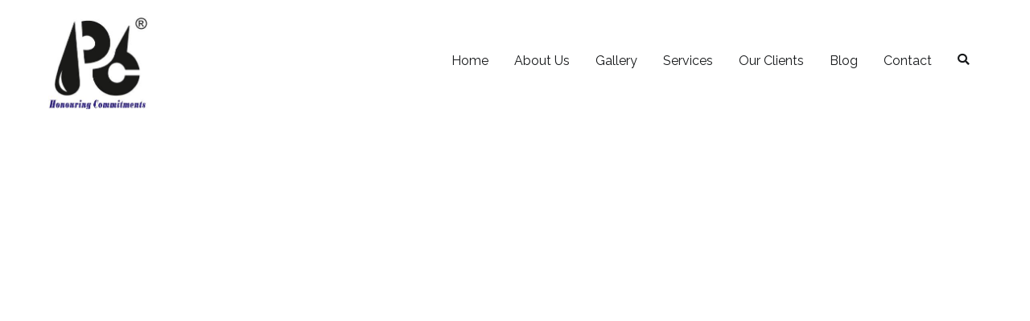

--- FILE ---
content_type: text/html; charset=UTF-8
request_url: https://pdpolychem.com/product/11-a-hydroxycanrenone-methyl-ester/
body_size: 14414
content:
<!doctype html>
		<html lang="en">
		
	<head>

				<meta charset="UTF-8">
		<meta name="viewport" content="width=device-width, initial-scale=1">
		<link rel="profile" href="https://gmpg.org/xfn/11">
		
		<title>11-a-Hydroxycanrenone methyl ester &#8211; P. D. POLYCHEM PVT. LTD</title>
<meta name='robots' content='max-image-preview:large' />
	<style>img:is([sizes="auto" i], [sizes^="auto," i]) { contain-intrinsic-size: 3000px 1500px }</style>
	<link rel='dns-prefetch' href='//netdna.bootstrapcdn.com' />
<link rel='dns-prefetch' href='//fonts.googleapis.com' />
<link rel="alternate" type="application/rss+xml" title="P. D. POLYCHEM PVT. LTD &raquo; Feed" href="https://pdpolychem.com/feed/" />
<link rel="alternate" type="application/rss+xml" title="P. D. POLYCHEM PVT. LTD &raquo; Comments Feed" href="https://pdpolychem.com/comments/feed/" />
<link rel="alternate" type="application/rss+xml" title="P. D. POLYCHEM PVT. LTD &raquo; 11-a-Hydroxycanrenone methyl ester Comments Feed" href="https://pdpolychem.com/product/11-a-hydroxycanrenone-methyl-ester/feed/" />
<script type="text/javascript">
/* <![CDATA[ */
window._wpemojiSettings = {"baseUrl":"https:\/\/s.w.org\/images\/core\/emoji\/15.0.3\/72x72\/","ext":".png","svgUrl":"https:\/\/s.w.org\/images\/core\/emoji\/15.0.3\/svg\/","svgExt":".svg","source":{"concatemoji":"https:\/\/pdpolychem.com\/wp-includes\/js\/wp-emoji-release.min.js?ver=f2740673fc58febdc1495264d806ed4d"}};
/*! This file is auto-generated */
!function(i,n){var o,s,e;function c(e){try{var t={supportTests:e,timestamp:(new Date).valueOf()};sessionStorage.setItem(o,JSON.stringify(t))}catch(e){}}function p(e,t,n){e.clearRect(0,0,e.canvas.width,e.canvas.height),e.fillText(t,0,0);var t=new Uint32Array(e.getImageData(0,0,e.canvas.width,e.canvas.height).data),r=(e.clearRect(0,0,e.canvas.width,e.canvas.height),e.fillText(n,0,0),new Uint32Array(e.getImageData(0,0,e.canvas.width,e.canvas.height).data));return t.every(function(e,t){return e===r[t]})}function u(e,t,n){switch(t){case"flag":return n(e,"\ud83c\udff3\ufe0f\u200d\u26a7\ufe0f","\ud83c\udff3\ufe0f\u200b\u26a7\ufe0f")?!1:!n(e,"\ud83c\uddfa\ud83c\uddf3","\ud83c\uddfa\u200b\ud83c\uddf3")&&!n(e,"\ud83c\udff4\udb40\udc67\udb40\udc62\udb40\udc65\udb40\udc6e\udb40\udc67\udb40\udc7f","\ud83c\udff4\u200b\udb40\udc67\u200b\udb40\udc62\u200b\udb40\udc65\u200b\udb40\udc6e\u200b\udb40\udc67\u200b\udb40\udc7f");case"emoji":return!n(e,"\ud83d\udc26\u200d\u2b1b","\ud83d\udc26\u200b\u2b1b")}return!1}function f(e,t,n){var r="undefined"!=typeof WorkerGlobalScope&&self instanceof WorkerGlobalScope?new OffscreenCanvas(300,150):i.createElement("canvas"),a=r.getContext("2d",{willReadFrequently:!0}),o=(a.textBaseline="top",a.font="600 32px Arial",{});return e.forEach(function(e){o[e]=t(a,e,n)}),o}function t(e){var t=i.createElement("script");t.src=e,t.defer=!0,i.head.appendChild(t)}"undefined"!=typeof Promise&&(o="wpEmojiSettingsSupports",s=["flag","emoji"],n.supports={everything:!0,everythingExceptFlag:!0},e=new Promise(function(e){i.addEventListener("DOMContentLoaded",e,{once:!0})}),new Promise(function(t){var n=function(){try{var e=JSON.parse(sessionStorage.getItem(o));if("object"==typeof e&&"number"==typeof e.timestamp&&(new Date).valueOf()<e.timestamp+604800&&"object"==typeof e.supportTests)return e.supportTests}catch(e){}return null}();if(!n){if("undefined"!=typeof Worker&&"undefined"!=typeof OffscreenCanvas&&"undefined"!=typeof URL&&URL.createObjectURL&&"undefined"!=typeof Blob)try{var e="postMessage("+f.toString()+"("+[JSON.stringify(s),u.toString(),p.toString()].join(",")+"));",r=new Blob([e],{type:"text/javascript"}),a=new Worker(URL.createObjectURL(r),{name:"wpTestEmojiSupports"});return void(a.onmessage=function(e){c(n=e.data),a.terminate(),t(n)})}catch(e){}c(n=f(s,u,p))}t(n)}).then(function(e){for(var t in e)n.supports[t]=e[t],n.supports.everything=n.supports.everything&&n.supports[t],"flag"!==t&&(n.supports.everythingExceptFlag=n.supports.everythingExceptFlag&&n.supports[t]);n.supports.everythingExceptFlag=n.supports.everythingExceptFlag&&!n.supports.flag,n.DOMReady=!1,n.readyCallback=function(){n.DOMReady=!0}}).then(function(){return e}).then(function(){var e;n.supports.everything||(n.readyCallback(),(e=n.source||{}).concatemoji?t(e.concatemoji):e.wpemoji&&e.twemoji&&(t(e.twemoji),t(e.wpemoji)))}))}((window,document),window._wpemojiSettings);
/* ]]> */
</script>
<style id='wp-emoji-styles-inline-css' type='text/css'>

	img.wp-smiley, img.emoji {
		display: inline !important;
		border: none !important;
		box-shadow: none !important;
		height: 1em !important;
		width: 1em !important;
		margin: 0 0.07em !important;
		vertical-align: -0.1em !important;
		background: none !important;
		padding: 0 !important;
	}
</style>
<link rel='stylesheet' id='wp-block-library-css' href='https://pdpolychem.com/wp-includes/css/dist/block-library/style.min.css?ver=f2740673fc58febdc1495264d806ed4d' type='text/css' media='all' />
<style id='wp-block-library-theme-inline-css' type='text/css'>
.wp-block-audio :where(figcaption){color:#555;font-size:13px;text-align:center}.is-dark-theme .wp-block-audio :where(figcaption){color:#ffffffa6}.wp-block-audio{margin:0 0 1em}.wp-block-code{border:1px solid #ccc;border-radius:4px;font-family:Menlo,Consolas,monaco,monospace;padding:.8em 1em}.wp-block-embed :where(figcaption){color:#555;font-size:13px;text-align:center}.is-dark-theme .wp-block-embed :where(figcaption){color:#ffffffa6}.wp-block-embed{margin:0 0 1em}.blocks-gallery-caption{color:#555;font-size:13px;text-align:center}.is-dark-theme .blocks-gallery-caption{color:#ffffffa6}:root :where(.wp-block-image figcaption){color:#555;font-size:13px;text-align:center}.is-dark-theme :root :where(.wp-block-image figcaption){color:#ffffffa6}.wp-block-image{margin:0 0 1em}.wp-block-pullquote{border-bottom:4px solid;border-top:4px solid;color:currentColor;margin-bottom:1.75em}.wp-block-pullquote cite,.wp-block-pullquote footer,.wp-block-pullquote__citation{color:currentColor;font-size:.8125em;font-style:normal;text-transform:uppercase}.wp-block-quote{border-left:.25em solid;margin:0 0 1.75em;padding-left:1em}.wp-block-quote cite,.wp-block-quote footer{color:currentColor;font-size:.8125em;font-style:normal;position:relative}.wp-block-quote:where(.has-text-align-right){border-left:none;border-right:.25em solid;padding-left:0;padding-right:1em}.wp-block-quote:where(.has-text-align-center){border:none;padding-left:0}.wp-block-quote.is-large,.wp-block-quote.is-style-large,.wp-block-quote:where(.is-style-plain){border:none}.wp-block-search .wp-block-search__label{font-weight:700}.wp-block-search__button{border:1px solid #ccc;padding:.375em .625em}:where(.wp-block-group.has-background){padding:1.25em 2.375em}.wp-block-separator.has-css-opacity{opacity:.4}.wp-block-separator{border:none;border-bottom:2px solid;margin-left:auto;margin-right:auto}.wp-block-separator.has-alpha-channel-opacity{opacity:1}.wp-block-separator:not(.is-style-wide):not(.is-style-dots){width:100px}.wp-block-separator.has-background:not(.is-style-dots){border-bottom:none;height:1px}.wp-block-separator.has-background:not(.is-style-wide):not(.is-style-dots){height:2px}.wp-block-table{margin:0 0 1em}.wp-block-table td,.wp-block-table th{word-break:normal}.wp-block-table :where(figcaption){color:#555;font-size:13px;text-align:center}.is-dark-theme .wp-block-table :where(figcaption){color:#ffffffa6}.wp-block-video :where(figcaption){color:#555;font-size:13px;text-align:center}.is-dark-theme .wp-block-video :where(figcaption){color:#ffffffa6}.wp-block-video{margin:0 0 1em}:root :where(.wp-block-template-part.has-background){margin-bottom:0;margin-top:0;padding:1.25em 2.375em}
</style>
<link rel='stylesheet' id='edsanimate-block-style-css' href='https://pdpolychem.com/wp-content/plugins/animate-it/assets/css/block-style.css?ver=1719403090' type='text/css' media='all' />
<link rel='stylesheet' id='blockart-blocks-css' href='https://pdpolychem.com/wp-content/plugins/blockart-blocks/dist/style-blocks.css?ver=c9ba42cb1dffa23e44a5' type='text/css' media='all' />
<link rel='stylesheet' id='wc-blocks-vendors-style-css' href='https://pdpolychem.com/wp-content/plugins/woocommerce/packages/woocommerce-blocks/build/wc-blocks-vendors-style.css?ver=9.4.4' type='text/css' media='all' />
<link rel='stylesheet' id='wc-blocks-style-css' href='https://pdpolychem.com/wp-content/plugins/woocommerce/packages/woocommerce-blocks/build/wc-blocks-style.css?ver=9.4.4' type='text/css' media='all' />
<style id='global-styles-inline-css' type='text/css'>
:root{--wp--preset--aspect-ratio--square: 1;--wp--preset--aspect-ratio--4-3: 4/3;--wp--preset--aspect-ratio--3-4: 3/4;--wp--preset--aspect-ratio--3-2: 3/2;--wp--preset--aspect-ratio--2-3: 2/3;--wp--preset--aspect-ratio--16-9: 16/9;--wp--preset--aspect-ratio--9-16: 9/16;--wp--preset--color--black: #000000;--wp--preset--color--cyan-bluish-gray: #abb8c3;--wp--preset--color--white: #ffffff;--wp--preset--color--pale-pink: #f78da7;--wp--preset--color--vivid-red: #cf2e2e;--wp--preset--color--luminous-vivid-orange: #ff6900;--wp--preset--color--luminous-vivid-amber: #fcb900;--wp--preset--color--light-green-cyan: #7bdcb5;--wp--preset--color--vivid-green-cyan: #00d084;--wp--preset--color--pale-cyan-blue: #8ed1fc;--wp--preset--color--vivid-cyan-blue: #0693e3;--wp--preset--color--vivid-purple: #9b51e0;--wp--preset--gradient--vivid-cyan-blue-to-vivid-purple: linear-gradient(135deg,rgba(6,147,227,1) 0%,rgb(155,81,224) 100%);--wp--preset--gradient--light-green-cyan-to-vivid-green-cyan: linear-gradient(135deg,rgb(122,220,180) 0%,rgb(0,208,130) 100%);--wp--preset--gradient--luminous-vivid-amber-to-luminous-vivid-orange: linear-gradient(135deg,rgba(252,185,0,1) 0%,rgba(255,105,0,1) 100%);--wp--preset--gradient--luminous-vivid-orange-to-vivid-red: linear-gradient(135deg,rgba(255,105,0,1) 0%,rgb(207,46,46) 100%);--wp--preset--gradient--very-light-gray-to-cyan-bluish-gray: linear-gradient(135deg,rgb(238,238,238) 0%,rgb(169,184,195) 100%);--wp--preset--gradient--cool-to-warm-spectrum: linear-gradient(135deg,rgb(74,234,220) 0%,rgb(151,120,209) 20%,rgb(207,42,186) 40%,rgb(238,44,130) 60%,rgb(251,105,98) 80%,rgb(254,248,76) 100%);--wp--preset--gradient--blush-light-purple: linear-gradient(135deg,rgb(255,206,236) 0%,rgb(152,150,240) 100%);--wp--preset--gradient--blush-bordeaux: linear-gradient(135deg,rgb(254,205,165) 0%,rgb(254,45,45) 50%,rgb(107,0,62) 100%);--wp--preset--gradient--luminous-dusk: linear-gradient(135deg,rgb(255,203,112) 0%,rgb(199,81,192) 50%,rgb(65,88,208) 100%);--wp--preset--gradient--pale-ocean: linear-gradient(135deg,rgb(255,245,203) 0%,rgb(182,227,212) 50%,rgb(51,167,181) 100%);--wp--preset--gradient--electric-grass: linear-gradient(135deg,rgb(202,248,128) 0%,rgb(113,206,126) 100%);--wp--preset--gradient--midnight: linear-gradient(135deg,rgb(2,3,129) 0%,rgb(40,116,252) 100%);--wp--preset--font-size--small: 13px;--wp--preset--font-size--medium: 20px;--wp--preset--font-size--large: 36px;--wp--preset--font-size--x-large: 42px;--wp--preset--spacing--20: 0.44rem;--wp--preset--spacing--30: 0.67rem;--wp--preset--spacing--40: 1rem;--wp--preset--spacing--50: 1.5rem;--wp--preset--spacing--60: 2.25rem;--wp--preset--spacing--70: 3.38rem;--wp--preset--spacing--80: 5.06rem;--wp--preset--shadow--natural: 6px 6px 9px rgba(0, 0, 0, 0.2);--wp--preset--shadow--deep: 12px 12px 50px rgba(0, 0, 0, 0.4);--wp--preset--shadow--sharp: 6px 6px 0px rgba(0, 0, 0, 0.2);--wp--preset--shadow--outlined: 6px 6px 0px -3px rgba(255, 255, 255, 1), 6px 6px rgba(0, 0, 0, 1);--wp--preset--shadow--crisp: 6px 6px 0px rgba(0, 0, 0, 1);}:root { --wp--style--global--content-size: 760px;--wp--style--global--wide-size: 1160px; }:where(body) { margin: 0; }.wp-site-blocks > .alignleft { float: left; margin-right: 2em; }.wp-site-blocks > .alignright { float: right; margin-left: 2em; }.wp-site-blocks > .aligncenter { justify-content: center; margin-left: auto; margin-right: auto; }:where(.wp-site-blocks) > * { margin-block-start: 24px; margin-block-end: 0; }:where(.wp-site-blocks) > :first-child { margin-block-start: 0; }:where(.wp-site-blocks) > :last-child { margin-block-end: 0; }:root { --wp--style--block-gap: 24px; }:root :where(.is-layout-flow) > :first-child{margin-block-start: 0;}:root :where(.is-layout-flow) > :last-child{margin-block-end: 0;}:root :where(.is-layout-flow) > *{margin-block-start: 24px;margin-block-end: 0;}:root :where(.is-layout-constrained) > :first-child{margin-block-start: 0;}:root :where(.is-layout-constrained) > :last-child{margin-block-end: 0;}:root :where(.is-layout-constrained) > *{margin-block-start: 24px;margin-block-end: 0;}:root :where(.is-layout-flex){gap: 24px;}:root :where(.is-layout-grid){gap: 24px;}.is-layout-flow > .alignleft{float: left;margin-inline-start: 0;margin-inline-end: 2em;}.is-layout-flow > .alignright{float: right;margin-inline-start: 2em;margin-inline-end: 0;}.is-layout-flow > .aligncenter{margin-left: auto !important;margin-right: auto !important;}.is-layout-constrained > .alignleft{float: left;margin-inline-start: 0;margin-inline-end: 2em;}.is-layout-constrained > .alignright{float: right;margin-inline-start: 2em;margin-inline-end: 0;}.is-layout-constrained > .aligncenter{margin-left: auto !important;margin-right: auto !important;}.is-layout-constrained > :where(:not(.alignleft):not(.alignright):not(.alignfull)){max-width: var(--wp--style--global--content-size);margin-left: auto !important;margin-right: auto !important;}.is-layout-constrained > .alignwide{max-width: var(--wp--style--global--wide-size);}body .is-layout-flex{display: flex;}.is-layout-flex{flex-wrap: wrap;align-items: center;}.is-layout-flex > :is(*, div){margin: 0;}body .is-layout-grid{display: grid;}.is-layout-grid > :is(*, div){margin: 0;}body{padding-top: 0px;padding-right: 0px;padding-bottom: 0px;padding-left: 0px;}a:where(:not(.wp-element-button)){text-decoration: underline;}:root :where(.wp-element-button, .wp-block-button__link){background-color: #32373c;border-width: 0;color: #fff;font-family: inherit;font-size: inherit;line-height: inherit;padding: calc(0.667em + 2px) calc(1.333em + 2px);text-decoration: none;}.has-black-color{color: var(--wp--preset--color--black) !important;}.has-cyan-bluish-gray-color{color: var(--wp--preset--color--cyan-bluish-gray) !important;}.has-white-color{color: var(--wp--preset--color--white) !important;}.has-pale-pink-color{color: var(--wp--preset--color--pale-pink) !important;}.has-vivid-red-color{color: var(--wp--preset--color--vivid-red) !important;}.has-luminous-vivid-orange-color{color: var(--wp--preset--color--luminous-vivid-orange) !important;}.has-luminous-vivid-amber-color{color: var(--wp--preset--color--luminous-vivid-amber) !important;}.has-light-green-cyan-color{color: var(--wp--preset--color--light-green-cyan) !important;}.has-vivid-green-cyan-color{color: var(--wp--preset--color--vivid-green-cyan) !important;}.has-pale-cyan-blue-color{color: var(--wp--preset--color--pale-cyan-blue) !important;}.has-vivid-cyan-blue-color{color: var(--wp--preset--color--vivid-cyan-blue) !important;}.has-vivid-purple-color{color: var(--wp--preset--color--vivid-purple) !important;}.has-black-background-color{background-color: var(--wp--preset--color--black) !important;}.has-cyan-bluish-gray-background-color{background-color: var(--wp--preset--color--cyan-bluish-gray) !important;}.has-white-background-color{background-color: var(--wp--preset--color--white) !important;}.has-pale-pink-background-color{background-color: var(--wp--preset--color--pale-pink) !important;}.has-vivid-red-background-color{background-color: var(--wp--preset--color--vivid-red) !important;}.has-luminous-vivid-orange-background-color{background-color: var(--wp--preset--color--luminous-vivid-orange) !important;}.has-luminous-vivid-amber-background-color{background-color: var(--wp--preset--color--luminous-vivid-amber) !important;}.has-light-green-cyan-background-color{background-color: var(--wp--preset--color--light-green-cyan) !important;}.has-vivid-green-cyan-background-color{background-color: var(--wp--preset--color--vivid-green-cyan) !important;}.has-pale-cyan-blue-background-color{background-color: var(--wp--preset--color--pale-cyan-blue) !important;}.has-vivid-cyan-blue-background-color{background-color: var(--wp--preset--color--vivid-cyan-blue) !important;}.has-vivid-purple-background-color{background-color: var(--wp--preset--color--vivid-purple) !important;}.has-black-border-color{border-color: var(--wp--preset--color--black) !important;}.has-cyan-bluish-gray-border-color{border-color: var(--wp--preset--color--cyan-bluish-gray) !important;}.has-white-border-color{border-color: var(--wp--preset--color--white) !important;}.has-pale-pink-border-color{border-color: var(--wp--preset--color--pale-pink) !important;}.has-vivid-red-border-color{border-color: var(--wp--preset--color--vivid-red) !important;}.has-luminous-vivid-orange-border-color{border-color: var(--wp--preset--color--luminous-vivid-orange) !important;}.has-luminous-vivid-amber-border-color{border-color: var(--wp--preset--color--luminous-vivid-amber) !important;}.has-light-green-cyan-border-color{border-color: var(--wp--preset--color--light-green-cyan) !important;}.has-vivid-green-cyan-border-color{border-color: var(--wp--preset--color--vivid-green-cyan) !important;}.has-pale-cyan-blue-border-color{border-color: var(--wp--preset--color--pale-cyan-blue) !important;}.has-vivid-cyan-blue-border-color{border-color: var(--wp--preset--color--vivid-cyan-blue) !important;}.has-vivid-purple-border-color{border-color: var(--wp--preset--color--vivid-purple) !important;}.has-vivid-cyan-blue-to-vivid-purple-gradient-background{background: var(--wp--preset--gradient--vivid-cyan-blue-to-vivid-purple) !important;}.has-light-green-cyan-to-vivid-green-cyan-gradient-background{background: var(--wp--preset--gradient--light-green-cyan-to-vivid-green-cyan) !important;}.has-luminous-vivid-amber-to-luminous-vivid-orange-gradient-background{background: var(--wp--preset--gradient--luminous-vivid-amber-to-luminous-vivid-orange) !important;}.has-luminous-vivid-orange-to-vivid-red-gradient-background{background: var(--wp--preset--gradient--luminous-vivid-orange-to-vivid-red) !important;}.has-very-light-gray-to-cyan-bluish-gray-gradient-background{background: var(--wp--preset--gradient--very-light-gray-to-cyan-bluish-gray) !important;}.has-cool-to-warm-spectrum-gradient-background{background: var(--wp--preset--gradient--cool-to-warm-spectrum) !important;}.has-blush-light-purple-gradient-background{background: var(--wp--preset--gradient--blush-light-purple) !important;}.has-blush-bordeaux-gradient-background{background: var(--wp--preset--gradient--blush-bordeaux) !important;}.has-luminous-dusk-gradient-background{background: var(--wp--preset--gradient--luminous-dusk) !important;}.has-pale-ocean-gradient-background{background: var(--wp--preset--gradient--pale-ocean) !important;}.has-electric-grass-gradient-background{background: var(--wp--preset--gradient--electric-grass) !important;}.has-midnight-gradient-background{background: var(--wp--preset--gradient--midnight) !important;}.has-small-font-size{font-size: var(--wp--preset--font-size--small) !important;}.has-medium-font-size{font-size: var(--wp--preset--font-size--medium) !important;}.has-large-font-size{font-size: var(--wp--preset--font-size--large) !important;}.has-x-large-font-size{font-size: var(--wp--preset--font-size--x-large) !important;}
:root :where(.wp-block-pullquote){font-size: 1.5em;line-height: 1.6;}
</style>
<link rel='stylesheet' id='edsanimate-animo-css-css' href='https://pdpolychem.com/wp-content/plugins/animate-it/assets/css/animate-animo.css?ver=f2740673fc58febdc1495264d806ed4d' type='text/css' media='all' />
<link rel='stylesheet' id='style-css' href='https://pdpolychem.com/wp-content/plugins/block-patterns-for-food-bloggers/assets/css/style.css?ver=f2740673fc58febdc1495264d806ed4d' type='text/css' media='all' />
<style id='blockart-global-styles-inline-css' type='text/css'>
:root {--ba-colors-primary: #2563eb;
--ba-colors-secondary: #54595F;
--ba-colors-text: #7A7A7A;
--ba-colors-accent: #61CE70;
--ba-font-weights-primary: 600;
--ba-font-weights-secondary: 400;
--ba-font-weights-text: 600;
--ba-font-weights-accent: 500;}.ba-typography-primary {font-weight: var(--ba-font-weights-primary) !important;}.ba-typography-secondary {font-weight: var(--ba-font-weights-secondary) !important;}.ba-typography-text {font-weight: var(--ba-font-weights-text) !important;}.ba-typography-accent {font-weight: var(--ba-font-weights-accent) !important;}
</style>
<link rel='stylesheet' id='dashicons-css' href='https://pdpolychem.com/wp-includes/css/dashicons.min.css?ver=f2740673fc58febdc1495264d806ed4d' type='text/css' media='all' />
<link rel='stylesheet' id='finalTilesGallery_stylesheet-css' href='https://pdpolychem.com/wp-content/plugins/final-tiles-grid-gallery-lite/scripts/ftg.css?ver=3.6.0' type='text/css' media='all' />
<link rel='stylesheet' id='fontawesome_stylesheet-css' href='//netdna.bootstrapcdn.com/font-awesome/4.7.0/css/font-awesome.css?ver=f2740673fc58febdc1495264d806ed4d' type='text/css' media='all' />
<link rel='stylesheet' id='wpsm_tabs_r-font-awesome-front-css' href='https://pdpolychem.com/wp-content/plugins/tabs-responsive/assets/css/font-awesome/css/font-awesome.min.css?ver=f2740673fc58febdc1495264d806ed4d' type='text/css' media='all' />
<link rel='stylesheet' id='wpsm_tabs_r_bootstrap-front-css' href='https://pdpolychem.com/wp-content/plugins/tabs-responsive/assets/css/bootstrap-front.css?ver=f2740673fc58febdc1495264d806ed4d' type='text/css' media='all' />
<link rel='stylesheet' id='wpsm_tabs_r_animate-css' href='https://pdpolychem.com/wp-content/plugins/tabs-responsive/assets/css/animate.css?ver=f2740673fc58febdc1495264d806ed4d' type='text/css' media='all' />
<link rel='stylesheet' id='photoswipe-css' href='https://pdpolychem.com/wp-content/plugins/woocommerce/assets/css/photoswipe/photoswipe.min.css?ver=7.4.1' type='text/css' media='all' />
<link rel='stylesheet' id='photoswipe-default-skin-css' href='https://pdpolychem.com/wp-content/plugins/woocommerce/assets/css/photoswipe/default-skin/default-skin.min.css?ver=7.4.1' type='text/css' media='all' />
<link rel='stylesheet' id='woocommerce-layout-css' href='https://pdpolychem.com/wp-content/plugins/woocommerce/assets/css/woocommerce-layout.css?ver=7.4.1' type='text/css' media='all' />
<link rel='stylesheet' id='woocommerce-smallscreen-css' href='https://pdpolychem.com/wp-content/plugins/woocommerce/assets/css/woocommerce-smallscreen.css?ver=7.4.1' type='text/css' media='only screen and (max-width: 768px)' />
<link rel='stylesheet' id='woocommerce-general-css' href='https://pdpolychem.com/wp-content/plugins/woocommerce/assets/css/woocommerce.css?ver=7.4.1' type='text/css' media='all' />
<style id='woocommerce-inline-inline-css' type='text/css'>
.woocommerce form .form-row .required { visibility: visible; }
</style>
<link rel='stylesheet' id='cmplz-general-css' href='https://pdpolychem.com/wp-content/plugins/complianz-gdpr/assets/css/cookieblocker.min.css?ver=1719404335' type='text/css' media='all' />
<link rel='stylesheet' id='font-awesome-css' href='https://pdpolychem.com/wp-content/themes/zakra/assets/lib/font-awesome/css/font-awesome.min.css?ver=4.7.0' type='text/css' media='all' />
<link rel='stylesheet' id='zakra-style-css' href='https://pdpolychem.com/wp-content/themes/zakra/style.css?ver=2.1.9' type='text/css' media='all' />
<style id='zakra-style-inline-css' type='text/css'>
a:hover, a:focus, .tg-primary-menu > div ul li:hover > a,  .tg-primary-menu > div ul li.current_page_item > a, .tg-primary-menu > div ul li.current-menu-item > a,  .tg-mobile-navigation > div ul li.current_page_item > a, .tg-mobile-navigation > div ul li.current-menu-item > a,  .entry-content a, .pagebuilder-content a, .tg-meta-style-two .entry-meta span, .tg-meta-style-two .entry-meta a{color:rgb(0,139,210);}.tg-primary-menu.tg-primary-menu--style-underline > div > ul > li.current_page_item > a::before, .tg-primary-menu.tg-primary-menu--style-underline > div > ul > li.current-menu-item > a::before, .tg-primary-menu.tg-primary-menu--style-left-border > div > ul > li.current_page_item > a::before, .tg-primary-menu.tg-primary-menu--style-left-border > div > ul > li.current-menu-item > a::before, .tg-primary-menu.tg-primary-menu--style-right-border > div > ul > li.current_page_item > a::before, .tg-primary-menu.tg-primary-menu--style-right-border > div > ul > li.current-menu-item > a::before, .tg-scroll-to-top:hover, button, input[type="button"], input[type="reset"], input[type="submit"], .tg-primary-menu > div ul li.tg-header-button-wrap a, .wp-block-button .wp-block-button__link, .tg-menu-item-cart .cart-page-link .count{background-color:rgb(0,139,210);}.entry-content a, .pagebuilder-content a{color:rgb(0,139,210);}.entry-content a:hover, .entry-content a:focus, .pagebuilder-content a:hover, .pagebuilder-content a:focus{color:rgb(0,179,244);}body{font-family:Raleway;font-weight:400;font-size:16px;}h1{font-family:Lora;}h2{font-family:Lora;font-weight:400;font-size:16px;}h6{font-family:Lora;font-weight:700;font-size:23px;}button, input[type="button"], input[type="reset"], input[type="submit"], #infinite-handle span, .wp-block-button .wp-block-button__link{background-color:rgb(6,150,92);}button:hover, input[type="button"]:hover, input[type="reset"]:hover, input[type="submit"]:hover, #infinite-handle span:hover, .wp-block-button .wp-block-button__link:hover{background-color:rgb(0,114,62);}.tg-site-header, .tg-container--separate .tg-site-header{background-color:rgb(255,255,255);background-position:left top;background-size:cover;background-repeat:no-repeat;}.tg-site .tg-site-header{border-bottom-width:0px;}.main-navigation.tg-primary-menu > div ul li.tg-header-button-wrap a{padding-top:8px;padding-right:25px;padding-bottom:8px;padding-left:25px;}.main-navigation.tg-primary-menu > div ul li.tg-header-button-wrap a{color:rgb(255,255,255);}.main-navigation.tg-primary-menu > div ul li.tg-header-button-wrap a:hover{color:rgb(255,255,255);}.main-navigation.tg-primary-menu > div ul li.tg-header-button-wrap a{background-color:rgb(6,150,92);}.main-navigation.tg-primary-menu > div ul li.tg-header-button-wrap a:hover{background-color:rgb(0,109,62);}.main-navigation.tg-primary-menu > div ul li.tg-header-button-wrap a{border-radius:4px;}.tg-site-header .main-navigation{border-bottom-width:0px;}.tg-page-header{padding-top:210px;padding-right:;padding-bottom:210px;}.tg-page-header .tg-page-header__title, .tg-page-content__title{color:rgb(255,255,255);}.tg-page-header, .tg-container--separate .tg-page-header{background-image:url(https://zakrademos.com/agency-03/wp-content/uploads/sites/102/2021/12/about-banner-image-1.jpg);background-position:center center;background-size:cover;background-attachment:fixed;background-repeat:no-repeat;}.tg-page-header .breadcrumb-trail ul li{color:rgb(255,255,255);}.tg-page-header .breadcrumb-trail ul li::after{color:rgb(255,255,255);}.tg-page-header .breadcrumb-trail ul li a{color:rgb(255,255,255);}.entry-title:not(.tg-page-content__title){font-family:Lora;font-weight:700;font-size:24px;line-height:36px;}.widget .widget-title{font-family:Lora;font-weight:700;font-size:23px;line-height:34px;}
</style>
<link rel='stylesheet' id='zakra_googlefonts-css' href='//fonts.googleapis.com/css?family=Raleway%3Aregular%7CLora%3A700%2C500%2Cregular&#038;1&#038;display=swap&#038;ver=2.1.9' type='text/css' media='all' />
<link rel='stylesheet' id='zakra-woocommerce-style-css' href='https://pdpolychem.com/wp-content/themes/zakra/assets/css/woocommerce.css?ver=2.1.9' type='text/css' media='all' />
<style id='zakra-woocommerce-style-inline-css' type='text/css'>
.woocommerce ul.products li.product .woocommerce-loop-product__title:hover,.wc-block-grid__product .wc-block-grid__product-title:hover,.woocommerce nav.woocommerce-pagination ul li a,.woocommerce nav.woocommerce-pagination ul li span,.woocommerce div.product p.price,.woocommerce div.product span.price,.woocommerce div.product .woocommerce-tabs ul.tabs li.active a,.woocommerce .widget_price_filter .price_slider_amount .button{color:rgb(0,139,210);}.woocommerce span.onsale,.wc-block-grid__product-onsale,.woocommerce ul.products a.button,.wp-block-button .wp-block-button__link,.woocommerce a.button,.woocommerce a.button.alt,.woocommerce button.button,.woocommerce button.button.alt,.woocommerce nav.woocommerce-pagination ul li span.current,.woocommerce nav.woocommerce-pagination ul li a:hover,.woocommerce nav.woocommerce-pagination ul li a:focus,.woocommerce div.product form.cart .button,.woocommerce div.product .woocommerce-tabs #respond input#submit,.woocommerce .widget_product_search .woocommerce-product-search button[type="submit"],.woocommerce .widget_price_filter .ui-slider-horizontal .ui-slider-range,.woocommerce .widget_price_filter .price_slider_amount .button:hover,  .wc-block-grid__products .wc-block-grid__product .zakra-onsale-normal-wrapper span{background-color:rgb(0,139,210);}.woocommerce nav.woocommerce-pagination ul li, .woocommerce div.product .woocommerce-tabs ul.tabs li.active, .woocommerce .widget_price_filter .ui-slider .ui-slider-handle, .woocommerce .widget_price_filter .price_slider_amount .button{border-color:rgb(0,139,210);}.woocommerce ul.products li.product .price, .woocommerce .star-rating span, ul li.product .price, .wc-block-components-formatted-money-amount, .wc-block-grid__products .wc-block-grid__product .wc-block-grid__product-price{color:#51585f;}.woocommerce a.button, .woocommerce a.button.alt, .woocommerce button.button, .woocommerce button.button.alt, .woocommerce ul.products a.button, .woocommerce div.product form.cart .button, .wp-block-button .wp-block-button__link, .tg-sticky-panel .tg-checkout-btn a{background-color:rgb(6,150,92);}.woocommerce a.button:hover, .woocommerce a.button.alt:hover, .woocommerce button.button:hover, .woocommerce button.button.alt:hover, .woocommerce ul.products a.button:hover, .woocommerce div.product form.cart .button:hover, .product .wc-block-grid__product-add-to-cart .wp-block-button__link:hover, .tg-sticky-panel .tg-checkout-btn a:hover{background-color:rgb(0,114,62);}
</style>
<link rel='stylesheet' id='tablepress-default-css' href='https://pdpolychem.com/wp-content/plugins/tablepress/css/build/default.css?ver=2.3.2' type='text/css' media='all' />
<link rel='stylesheet' id='tmm-css' href='https://pdpolychem.com/wp-content/plugins/team-members/inc/css/tmm_style.css?ver=f2740673fc58febdc1495264d806ed4d' type='text/css' media='all' />
<style id='blockart-blocks-css-widgets-inline-css' type='text/css'>
.blockart-paragraph.blockart-paragraph-0c77ab77,.blockart-paragraph.blockart-paragraph-291c1e38{font-family:Raleway;font-weight:400;}.blockart-image-8ce183ea img,.blockart-image-3660fab0 img{opacity:1;object-fit:fill;}.blockart-heading.blockart-heading-a4aef121 > .blockart-highlight,.blockart-heading.blockart-heading-70cd9126 > .blockart-highlight{background-color:#007cba;color:#fff;}.blockart-heading.blockart-heading-a4aef121,.blockart-heading.blockart-heading-70cd9126{margin:0px;font-family:Lora;font-weight:700;font-size:25px;line-height:38px;width:100%;color:#000;}
</style>
<!--n2css--><script type="text/javascript" async src="https://pdpolychem.com/wp-content/plugins/burst-statistics/helpers/timeme/timeme.min.js?ver=1.6.1" id="burst-timeme-js"></script>
<script type="text/javascript" id="burst-js-extra">
/* <![CDATA[ */
var burst = {"page_id":"9142","cookie_retention_days":"30","beacon_url":"https:\/\/pdpolychem.com\/wp-content\/plugins\/burst-statistics\/endpoint.php","options":{"beacon_enabled":1,"enable_cookieless_tracking":0,"enable_turbo_mode":0,"do_not_track":0},"goals":[{"ID":"1","title":"Default goal","type":"clicks","status":"active","server_side":"0","url":"*","conversion_metric":"visitors","date_created":"1719404332","date_start":"1719404332","date_end":"0","attribute":"class","attribute_value":"","hook":""}],"goals_script_url":"https:\/\/pdpolychem.com\/wp-content\/plugins\/burst-statistics\/\/assets\/js\/build\/burst-goals.js?v=1.6.1"};
/* ]]> */
</script>
<script type="text/javascript" async src="https://pdpolychem.com/wp-content/plugins/burst-statistics/assets/js/build/burst.min.js?ver=1.6.1" id="burst-js"></script>
<script type="text/javascript" src="https://pdpolychem.com/wp-includes/js/jquery/jquery.min.js?ver=3.7.1" id="jquery-core-js"></script>
<script type="text/javascript" src="https://pdpolychem.com/wp-includes/js/jquery/jquery-migrate.min.js?ver=3.4.1" id="jquery-migrate-js"></script>
<link rel="https://api.w.org/" href="https://pdpolychem.com/wp-json/" /><link rel="alternate" title="JSON" type="application/json" href="https://pdpolychem.com/wp-json/wp/v2/product/9142" /><link rel="EditURI" type="application/rsd+xml" title="RSD" href="https://pdpolychem.com/xmlrpc.php?rsd" />
<link rel="canonical" href="https://pdpolychem.com/product/11-a-hydroxycanrenone-methyl-ester/" />
<link rel="alternate" title="oEmbed (JSON)" type="application/json+oembed" href="https://pdpolychem.com/wp-json/oembed/1.0/embed?url=https%3A%2F%2Fpdpolychem.com%2Fproduct%2F11-a-hydroxycanrenone-methyl-ester%2F" />
<link rel="alternate" title="oEmbed (XML)" type="text/xml+oembed" href="https://pdpolychem.com/wp-json/oembed/1.0/embed?url=https%3A%2F%2Fpdpolychem.com%2Fproduct%2F11-a-hydroxycanrenone-methyl-ester%2F&#038;format=xml" />
<script>window._BLOCKART_WEBPACK_PUBLIC_PATH_ = "https://pdpolychem.com/wp-content/plugins/blockart-blocks/dist/"</script><script type="text/javascript">var wpt_divi_masonry_fs = 0;</script>	<noscript><style>.woocommerce-product-gallery{ opacity: 1 !important; }</style></noscript>
			<style type="text/css">
						.site-title,
			.site-description {
				position: absolute;
				clip: rect(1px, 1px, 1px, 1px);
			}

						</style>
		<link rel="icon" href="https://pdpolychem.com/wp-content/uploads/2024/03/cropped-cropped-PC-Logo-and-Name_Small-1-100x100.png" sizes="32x32" />
<link rel="icon" href="https://pdpolychem.com/wp-content/uploads/2024/03/cropped-cropped-PC-Logo-and-Name_Small-1.png" sizes="192x192" />
<link rel="apple-touch-icon" href="https://pdpolychem.com/wp-content/uploads/2024/03/cropped-cropped-PC-Logo-and-Name_Small-1.png" />
<meta name="msapplication-TileImage" content="https://pdpolychem.com/wp-content/uploads/2024/03/cropped-cropped-PC-Logo-and-Name_Small-1.png" />
		<style type="text/css" id="wp-custom-css">
			/*  home css */
p{
	margin-bottom:12px;
}
.blockart-section-aa970efe{
		background:#008bd2;
}
.main-navigation.tg-primary-menu > div ul li.tg-header-button-wrap a{
		background:#008bd2 ;
}
.main-navigation.tg-primary-menu > div > ul li:active > a, .main-navigation.tg-primary-menu > div > ul > li.current_page_item > a, .main-navigation.tg-primary-menu > div > ul > li.current-menu-item > a{
	color:#008bd2;
	font-weight:700;
}
.add_to_cart_button,
.woocommerce div.product form.cart,.tg-menu-item-cart{display:none !important;}

.tg-header-button-one{
	display:none;
} 

.post-type-archive-product #primary{
	width:100%;
	padding-right:0;
}

.post-type-archive-product #secondary{
	display:none;
}


#secondary{
	display:none;
}
#primary{
	width:100%;
	padding-right:0;
}

.wp-block-product-top-rated{
	    max-width: 1000px;
    margin: 0 auto;
    padding: 0 15px;
    width: 100%;
}

html{
	overflow-x:hidden;
}

.about-our-team{
	margin-top:80px;
}

#comments,
.tg-site-footer-bar.tg-site-footer-bar--center{display:none;}


.box-wrap{
    border: 2px solid #000;
    border-radius: 5px;
    margin: 10px !important;
    height: 150px;
    display: flex;
	text-align:center;
    align-items: center;
    justify-content: center;padding:20px;
	border:2px solid #000;
	border-top-left-radius: 50px !important;
    border-bottom-right-radius: 50px !important;
}

.graph-wrapper{
	background: #f2f2f2;
    text-align: center;
    margin: 20px 0;
}

.wp-block-table,.speical-list{
	    max-width: 1200px;
    margin: 0 auto 50px;
    padding: 0 15px;
	width:100%;
}

.core-listing{
	max-width:1200px;
	width:100%;
	margin:0 auto 50px;
	padding:0 15px;
}
.core-listing li{
	padding:10px 0;
	border-bottom:1px solid #ddd;
}


.blog-btn{
	text-align: center;
    display: block !important;
    width: 200px !important;
    margin: 40px auto 40px !important;
}

.blog-btn .wp-block-button__link{
	background:#008bd2 !important;
}


/* product css*/

.product.type-product , .wc-block-grid.has-5-columns .wc-block-grid__product{
		border:2px solid #ddd;
		background:#f2f2f2;
		box-shadow:0 4px 10px rgba(0,0,0,0.2);
	text-align:center;
}


.product.type-product h3,
.wc-block-grid__product-title{
		min-height:80px;
	padding:15px 15px 0;
	border-radius:5px;
	 overflow: hidden;
   display: -webkit-box;
   -webkit-line-clamp: 3; /* number of lines to show */
           line-clamp: 3; 
   -webkit-box-orient: vertical;
}

 .wc-block-components-product-image img,.wc-block-grid__product-image,.woocommerce-product-gallery__image
,.woocommerce ul.products li.product a img,
.woocommerce div.product div.images .woocommerce-product-gallery__wrapper{
	display:none !important;
	 
}

 .wp-block-button .wp-block-button__link{
	background-color:#008bd2 !important;
}

.single .product.type-product{
	box-shadow:none !important;
	background:transparent !important;
	border:0 !important;
}


/*=================================
 My style 
=================================*/
.tablepress .sorting:after{
	content: none !important;
}
td.column-1, td.column-2, td.column-3, td.column-4, td.column-5, td.column-6 {
    border: 1px solid #dddddd;
	vertical-align: middle;
	font-size: 13px;
}
th.column-1.sorting, th.column-2.sorting, th.column-3.sorting, th.column-4.sorting, th.column-5.sorting, th.column-6.sorting{
    border: 1px solid #dddddd;
    border-bottom: none;
	font-size: 14px;
}
.tablepress>:where(thead,tfoot)>*>th {
    background-color: #bdbdbd;
	color: #000;
}
.tablepress .sorting:hover{
 background-color: #bdbdbd !important;
}

.dataTables_paginate.paging_simple .paginate_button.previous:before {
    -webkit-font-smoothing: antialiased;
   height: 27px;
    left: -40px;
    text-shadow: none;
    top: 0;
    width: 27px;
    background: black;
    color: white;
    padding: 7px 9px;
    border-radius: 50px;
	cursor: pointer;
}
.dataTables_paginate.paging_simple .paginate_button.next:after{
-webkit-font-smoothing: antialiased;
   height: 27px;
   left: 49px;
    text-shadow: none;
    top: 0;
    width: 27px;
    background: black;
    color: white;
    padding: 7px 9px;
    border-radius: 50px;
	cursor: pointer;
}
div#tablepress-4_paginate {
    margin-right: 27px;
}

@media (max-width: 500px){
	.dataTables_length {
    float: none;
}
	.dataTables_filter {
    float: none;
}
	.dataTables_info{
		 float: none;
	}
	.dataTables_paginate{
		float: none;
		    margin-left: 27px;
	}
}
img.wp-image-10203.hover-effect-static.filter-none.mask.mask-none {
    width: 125px;
}
img.custom-logo {
    width: 125px;
}
/* .industrysec{
	text-align:center;
	
} */
figure.wp-block-image.size-full.is-resized {
    text-align: center;
	  margin-top: -121px;
}
.widget {
    /* margin: 0 0 2.5rem; */
}		</style>
		<style id="wpforms-css-vars-root">
				:root {
					--wpforms-field-border-radius: 3px;
--wpforms-field-border-style: solid;
--wpforms-field-border-size: 1px;
--wpforms-field-background-color: #ffffff;
--wpforms-field-border-color: rgba( 0, 0, 0, 0.25 );
--wpforms-field-border-color-spare: rgba( 0, 0, 0, 0.25 );
--wpforms-field-text-color: rgba( 0, 0, 0, 0.7 );
--wpforms-field-menu-color: #ffffff;
--wpforms-label-color: rgba( 0, 0, 0, 0.85 );
--wpforms-label-sublabel-color: rgba( 0, 0, 0, 0.55 );
--wpforms-label-error-color: #d63637;
--wpforms-button-border-radius: 3px;
--wpforms-button-border-style: none;
--wpforms-button-border-size: 1px;
--wpforms-button-background-color: #066aab;
--wpforms-button-border-color: #066aab;
--wpforms-button-text-color: #ffffff;
--wpforms-page-break-color: #066aab;
--wpforms-background-image: none;
--wpforms-background-position: center center;
--wpforms-background-repeat: no-repeat;
--wpforms-background-size: cover;
--wpforms-background-width: 100px;
--wpforms-background-height: 100px;
--wpforms-background-color: rgba( 0, 0, 0, 0 );
--wpforms-background-url: none;
--wpforms-container-padding: 0px;
--wpforms-container-border-style: none;
--wpforms-container-border-width: 1px;
--wpforms-container-border-color: #000000;
--wpforms-container-border-radius: 3px;
--wpforms-field-size-input-height: 43px;
--wpforms-field-size-input-spacing: 15px;
--wpforms-field-size-font-size: 16px;
--wpforms-field-size-line-height: 19px;
--wpforms-field-size-padding-h: 14px;
--wpforms-field-size-checkbox-size: 16px;
--wpforms-field-size-sublabel-spacing: 5px;
--wpforms-field-size-icon-size: 1;
--wpforms-label-size-font-size: 16px;
--wpforms-label-size-line-height: 19px;
--wpforms-label-size-sublabel-font-size: 14px;
--wpforms-label-size-sublabel-line-height: 17px;
--wpforms-button-size-font-size: 17px;
--wpforms-button-size-height: 41px;
--wpforms-button-size-padding-h: 15px;
--wpforms-button-size-margin-top: 10px;
--wpforms-container-shadow-size-box-shadow: none;

				}
			</style>		
		
		
				
<style>.wp-block-group.is-layout-constrained.wp-block-group-is-layout-constrained{background-color:#008bd2 !important;}</style>
	</head>

<body data-rsssl=1 class="product-template-default single single-product postid-9142 wp-custom-logo theme-zakra woocommerce woocommerce-page woocommerce-no-js tg-site-layout--no-sidebar tg-container--wide has-page-header has-breadcrumbs woocommerce-active">


		<div id="page" class="site tg-site">
				<a class="skip-link screen-reader-text" href="#content">Skip to content</a>
		
		<header id="masthead" class="site-header tg-site-header tg-site-header--left">
		



		<div class="tg-site-header-bottom">
			<div class="tg-header-container tg-container tg-container--flex tg-container--flex-center tg-container--flex-space-between">
		

    <div class="tg-block tg-block--one">

        		<div class="site-branding">
            <a href="https://pdpolychem.com/" class="custom-logo-link" rel="home"><img width="253" height="242" src="https://pdpolychem.com/wp-content/uploads/2024/12/pdpolychem-logo-1.jpg" class="custom-logo" alt="P. D. POLYCHEM PVT. LTD" decoding="async" fetchpriority="high" /></a>			<div class="site-info-wrap">
									<p class="site-title">
						<a href="https://pdpolychem.com/" rel="home">P. D. POLYCHEM PVT. LTD</a>
					</p>
								</div>

		</div><!-- .site-branding -->
		
    </div> <!-- /.tg-site-header__block--one -->

    
    <div class="tg-block tg-block--two">

        		<nav id="site-navigation" class="main-navigation tg-primary-menu tg-primary-menu--style-none">
			<div class="menu"><ul id="primary-menu" class="menu-primary"><li id="menu-item-1364" class="menu-item menu-item-type-post_type menu-item-object-page menu-item-home menu-item-1364"><a href="https://pdpolychem.com/">Home</a></li>
<li id="menu-item-1451" class="menu-item menu-item-type-post_type menu-item-object-page menu-item-1451"><a href="https://pdpolychem.com/about/">About Us</a></li>
<li id="menu-item-1507" class="menu-item menu-item-type-post_type menu-item-object-page menu-item-1507"><a href="https://pdpolychem.com/gallery/">Gallery</a></li>
<li id="menu-item-1538" class="menu-item menu-item-type-post_type menu-item-object-page menu-item-1538"><a href="https://pdpolychem.com/services/">Services</a></li>
<li id="menu-item-1968" class="menu-item menu-item-type-post_type menu-item-object-page menu-item-1968"><a href="https://pdpolychem.com/our-partners/">Our Clients</a></li>
<li id="menu-item-1588" class="menu-item menu-item-type-post_type menu-item-object-page menu-item-1588"><a href="https://pdpolychem.com/blog/">Blog</a></li>
<li id="menu-item-1450" class="menu-item menu-item-type-post_type menu-item-object-page menu-item-1450"><a href="https://pdpolychem.com/contact/">Contact</a></li>
<li class="menu-item tg-header-button-wrap tg-header-button-one"><a href="https://pdpolychem.com/" target=&quot;_blank&quot; class = "">DOWNLOAD</a></li></ul></div>		</nav><!-- #site-navigation -->
				<div id="header-action" class="tg-header-action">
                <ul class="header-action-list">
                    <li class="menu-item tg-menu-item tg-menu-item-search"><a href="#"  ><i class="tg-icon tg-icon-search"></i></a><form role="search" method="get" class="search-form" action="https://pdpolychem.com/">
				<label>
					<span class="screen-reader-text">Search for:</span>
					<input type="search" class="search-field" placeholder="Search &hellip;" value="" name="s" />
				</label>
				<input type="submit" class="search-submit" value="Search" />
			</form></li><!-- /.tg-header-search --><li class="menu-item tg-menu-item tg-menu-item-cart "><a class="cart-page-link" href="https://pdpolychem.com/cart/" title="View your shopping cart"><i class="tg-icon tg-icon-shopping-cart"></i><span class="count">0</span></a></li>                </ul>
		</div><!-- #header-action -->
		        <div class="tg-mobile-toggle "
            >
            
            <button aria-label="Primary Menu" >
                <i class="tg-icon tg-icon-bars"></i>
            </button>
        </div><!-- /.tg-mobile-toggle -->
            		<nav id="mobile-navigation" class="tg-mobile-navigation"

			>

			<div class="menu-main-container"><ul id="mobile-primary-menu" class="menu"><li class="menu-item menu-item-type-post_type menu-item-object-page menu-item-home menu-item-1364"><a href="https://pdpolychem.com/">Home</a></li>
<li class="menu-item menu-item-type-post_type menu-item-object-page menu-item-1451"><a href="https://pdpolychem.com/about/">About Us</a></li>
<li class="menu-item menu-item-type-post_type menu-item-object-page menu-item-1507"><a href="https://pdpolychem.com/gallery/">Gallery</a></li>
<li class="menu-item menu-item-type-post_type menu-item-object-page menu-item-1538"><a href="https://pdpolychem.com/services/">Services</a></li>
<li class="menu-item menu-item-type-post_type menu-item-object-page menu-item-1968"><a href="https://pdpolychem.com/our-partners/">Our Clients</a></li>
<li class="menu-item menu-item-type-post_type menu-item-object-page menu-item-1588"><a href="https://pdpolychem.com/blog/">Blog</a></li>
<li class="menu-item menu-item-type-post_type menu-item-object-page menu-item-1450"><a href="https://pdpolychem.com/contact/">Contact</a></li>
<li class="menu-item tg-header-button-wrap tg-header-button-one"><a href="https://pdpolychem.com/" target=&quot;_blank&quot; class = "">DOWNLOAD</a></li></ul></div><li class="menu-item tg-menu-item tg-menu-item-search"><a href="#"  ><i class="tg-icon tg-icon-search"></i></a><form role="search" method="get" class="search-form" action="https://pdpolychem.com/">
				<label>
					<span class="screen-reader-text">Search for:</span>
					<input type="search" class="search-field" placeholder="Search &hellip;" value="" name="s" />
				</label>
				<input type="submit" class="search-submit" value="Search" />
			</form></li><!-- /.tg-header-search --><li class="menu-item tg-menu-item tg-menu-item-cart "><a class="cart-page-link" href="https://pdpolychem.com/cart/" title="View your shopping cart"><i class="tg-icon tg-icon-shopping-cart"></i><span class="count">0</span></a></li>
		</nav><!-- /#mobile-navigation-->
		
    </div> <!-- /.tg-site-header__block-two -->

    
		</div>
		<!-- /.tg-container -->
		</div>
		<!-- /.tg-site-header-bottom -->
		

		</header><!-- #masthead -->
		<!--
  <style>
table, th, td {
  border:1px solid #ccc;
}
</style>

<table style="width:100%">
  <tr>
    <th><figure class="blockart-image blockart-image-74007563"><img class="wp-image-1741 hover-effect-static filter-none mask mask-none" src="https://pdpolychem.com/wp-content/uploads/2023/04/Picture1.png" alt=""/></figure>
<h2 class="blockart-heading blockart-heading-2ecfbd6d"> Over 48 Years Of<br> Experience<br></h2>
</th>
    <th><figure class="blockart-image blockart-image-72ac8f35"><img class="wp-image-1743 hover-effect-static filter-none mask mask-none" src="https://pdpolychem.com/wp-content/uploads/2023/04/Picture3.png" alt=""/></figure>
<h2 class="blockart-heading blockart-heading-cbf95231">Headquartered<br> New Delhi, India</h2></th>
    <th><figure class="blockart-image blockart-image-39b3fd89"><img class="wp-image-1744 hover-effect-static filter-none mask mask-none" src="https://pdpolychem.com/wp-content/uploads/2023/04/Picture4.png" alt=""/></figure>
<h2 class="blockart-heading blockart-heading-e5060ac6"><br>Global Presence</h2></th>
  </tr>
  
</table>-->
		<main id="main" class="site-main">
		
		<header class="tg-page-header tg-page-header--both-center">
			<div class="tg-container tg-container--flex tg-container--flex-center tg-container--flex-space-between">
				<h1 class="tg-page-header__title">11-a-Hydroxycanrenone methyl ester</h1>
				<nav role="navigation" aria-label="Breadcrumbs" class="breadcrumb-trail breadcrumbs"><ul class="trail-items"><li class="trail-item"><a href="https://pdpolychem.com">Home</a></li><li class="trail-item"><a href="https://pdpolychem.com/product-category/im/">IM</a></li><li class="trail-item">11-a-Hydroxycanrenone methyl ester</li></ul></nav>			</div>
		</header>
		<!-- /.page-header -->
				<div id="content" class="site-content">
			<div class="tg-container tg-container--flex tg-container--flex-space-between">
		
				<div id="primary" class="content-area">
			
					
			<div class="woocommerce-notices-wrapper"></div><div id="product-9142" class="zakra-single-article product type-product post-9142 status-publish first instock product_cat-im shipping-taxable product-type-simple">

	<div class="woocommerce-product-gallery woocommerce-product-gallery--without-images woocommerce-product-gallery--columns-4 images" data-columns="4" style="opacity: 0; transition: opacity .25s ease-in-out;">
	<figure class="woocommerce-product-gallery__wrapper">
		<div class="woocommerce-product-gallery__image--placeholder"><img src="https://pdpolychem.com/wp-content/uploads/woocommerce-placeholder.png" alt="Awaiting product image" class="wp-post-image" /></div>	</figure>
</div>

	<div class="summary entry-summary">
		<p class="price"></p>
<div class="product_meta">

	
	
		<span class="sku_wrapper">SKU: <span class="sku">192704-56-6</span></span>

	
	<span class="posted_in">Category: <a href="https://pdpolychem.com/product-category/im/" rel="tag">IM</a></span>
	
	
</div>
	</div>

	
	<div class="woocommerce-tabs wc-tabs-wrapper">
		<ul class="tabs wc-tabs" role="tablist">
							<li class="reviews_tab" id="tab-title-reviews" role="tab" aria-controls="tab-reviews">
					<a href="#tab-reviews">
						Reviews (0)					</a>
				</li>
					</ul>
					<div class="woocommerce-Tabs-panel woocommerce-Tabs-panel--reviews panel entry-content wc-tab" id="tab-reviews" role="tabpanel" aria-labelledby="tab-title-reviews">
				<div id="reviews" class="woocommerce-Reviews">
	<div id="comments">
		<h2 class="woocommerce-Reviews-title">
			Reviews		</h2>

					<p class="woocommerce-noreviews">There are no reviews yet.</p>
			</div>

			<div id="review_form_wrapper">
			<div id="review_form">
					<div id="respond" class="comment-respond">
		<span id="reply-title" class="comment-reply-title">Be the first to review &ldquo;11-a-Hydroxycanrenone methyl ester&rdquo; <small><a rel="nofollow" id="cancel-comment-reply-link" href="/product/11-a-hydroxycanrenone-methyl-ester/#respond" style="display:none;">Cancel reply</a></small></span><form action="https://pdpolychem.com/wp-comments-post.php" method="post" id="commentform" class="comment-form" novalidate><p class="comment-notes"><span id="email-notes">Your email address will not be published.</span> <span class="required-field-message">Required fields are marked <span class="required">*</span></span></p><div class="comment-form-rating"><label for="rating">Your rating&nbsp;<span class="required">*</span></label><select name="rating" id="rating" required>
						<option value="">Rate&hellip;</option>
						<option value="5">Perfect</option>
						<option value="4">Good</option>
						<option value="3">Average</option>
						<option value="2">Not that bad</option>
						<option value="1">Very poor</option>
					</select></div><p class="comment-form-comment"><label for="comment">Your review&nbsp;<span class="required">*</span></label><textarea id="comment" name="comment" cols="45" rows="8" required></textarea></p><p class="comment-form-author"><label for="author">Name&nbsp;<span class="required">*</span></label><input id="author" name="author" type="text" value="" size="30" required /></p>
<p class="comment-form-email"><label for="email">Email&nbsp;<span class="required">*</span></label><input id="email" name="email" type="email" value="" size="30" required /></p>
<p class="comment-form-cookies-consent"><input id="wp-comment-cookies-consent" name="wp-comment-cookies-consent" type="checkbox" value="yes" /> <label for="wp-comment-cookies-consent">Save my name, email, and website in this browser for the next time I comment.</label></p>
<p class="form-submit"><input name="submit" type="submit" id="submit" class="submit" value="Submit" /> <input type='hidden' name='comment_post_ID' value='9142' id='comment_post_ID' />
<input type='hidden' name='comment_parent' id='comment_parent' value='0' />
</p></form>	</div><!-- #respond -->
				</div>
		</div>
	
	<div class="clear"></div>
</div>
			</div>
		
			</div>


	<section class="related products">

					<h2>Related products</h2>
				
		<ul class="products columns-4">

			
					<li class="zakra-single-article product type-product post-8359 status-publish first instock product_cat-im shipping-taxable product-type-simple">
	<a href="https://pdpolychem.com/product/s-3-hydroxytetrahydrofuran/" class="woocommerce-LoopProduct-link woocommerce-loop-product__link"><img width="300" height="300" src="https://pdpolychem.com/wp-content/uploads/woocommerce-placeholder.png" class="woocommerce-placeholder wp-post-image" alt="Placeholder" decoding="async" srcset="https://pdpolychem.com/wp-content/uploads/woocommerce-placeholder.png 1200w, https://pdpolychem.com/wp-content/uploads/woocommerce-placeholder-300x300.png 300w, https://pdpolychem.com/wp-content/uploads/woocommerce-placeholder-1024x1024.png 1024w, https://pdpolychem.com/wp-content/uploads/woocommerce-placeholder-150x150.png 150w, https://pdpolychem.com/wp-content/uploads/woocommerce-placeholder-768x768.png 768w" sizes="(max-width: 300px) 100vw, 300px" /><h2 class="woocommerce-loop-product__title">(S)-(+)-3-Hydroxytetrahydrofuran</h2>
</a><a href="https://pdpolychem.com/product/s-3-hydroxytetrahydrofuran/" data-quantity="1" class="button wp-element-button product_type_simple" data-product_id="8359" data-product_sku="86087-23-2" aria-label="Read more about &ldquo;(S)-(+)-3-Hydroxytetrahydrofuran&rdquo;" rel="nofollow">Read more</a></li>

			
					<li class="zakra-single-article product type-product post-8353 status-publish instock product_cat-im shipping-taxable product-type-simple">
	<a href="https://pdpolychem.com/product/2-diisopropylamino-ethylamine/" class="woocommerce-LoopProduct-link woocommerce-loop-product__link"><img width="300" height="300" src="https://pdpolychem.com/wp-content/uploads/woocommerce-placeholder.png" class="woocommerce-placeholder wp-post-image" alt="Placeholder" decoding="async" srcset="https://pdpolychem.com/wp-content/uploads/woocommerce-placeholder.png 1200w, https://pdpolychem.com/wp-content/uploads/woocommerce-placeholder-300x300.png 300w, https://pdpolychem.com/wp-content/uploads/woocommerce-placeholder-1024x1024.png 1024w, https://pdpolychem.com/wp-content/uploads/woocommerce-placeholder-150x150.png 150w, https://pdpolychem.com/wp-content/uploads/woocommerce-placeholder-768x768.png 768w" sizes="(max-width: 300px) 100vw, 300px" /><h2 class="woocommerce-loop-product__title">2-(Diisopropylamino)-ethylamine  </h2>
</a><a href="https://pdpolychem.com/product/2-diisopropylamino-ethylamine/" data-quantity="1" class="button wp-element-button product_type_simple" data-product_id="8353" data-product_sku="121-05-1" aria-label="Read more about &ldquo;2-(Diisopropylamino)-ethylamine  &rdquo;" rel="nofollow">Read more</a></li>

			
					<li class="zakra-single-article product type-product post-8371 status-publish instock product_cat-im shipping-taxable product-type-simple">
	<a href="https://pdpolychem.com/product/2-butyl-3-35-diiodo-4-hydroxybenzoylbenzofuran/" class="woocommerce-LoopProduct-link woocommerce-loop-product__link"><img width="300" height="300" src="https://pdpolychem.com/wp-content/uploads/woocommerce-placeholder.png" class="woocommerce-placeholder wp-post-image" alt="Placeholder" decoding="async" srcset="https://pdpolychem.com/wp-content/uploads/woocommerce-placeholder.png 1200w, https://pdpolychem.com/wp-content/uploads/woocommerce-placeholder-300x300.png 300w, https://pdpolychem.com/wp-content/uploads/woocommerce-placeholder-1024x1024.png 1024w, https://pdpolychem.com/wp-content/uploads/woocommerce-placeholder-150x150.png 150w, https://pdpolychem.com/wp-content/uploads/woocommerce-placeholder-768x768.png 768w" sizes="(max-width: 300px) 100vw, 300px" /><h2 class="woocommerce-loop-product__title">2-Butyl-3-(3,5-Diiodo-4-Hydroxybenzoyl)Benzofuran</h2>
</a><a href="https://pdpolychem.com/product/2-butyl-3-35-diiodo-4-hydroxybenzoylbenzofuran/" data-quantity="1" class="button wp-element-button product_type_simple" data-product_id="8371" data-product_sku="1951-26-4" aria-label="Read more about &ldquo;2-Butyl-3-(3,5-Diiodo-4-Hydroxybenzoyl)Benzofuran&rdquo;" rel="nofollow">Read more</a></li>

			
					<li class="zakra-single-article product type-product post-8352 status-publish last instock product_cat-im shipping-taxable product-type-simple">
	<a href="https://pdpolychem.com/product/s-benzyl2-8-amino-1-bromoimidazo-15-a-pyrazin-3-yl-pyrrolidine-1-carboxylate/" class="woocommerce-LoopProduct-link woocommerce-loop-product__link"><img width="300" height="300" src="https://pdpolychem.com/wp-content/uploads/woocommerce-placeholder.png" class="woocommerce-placeholder wp-post-image" alt="Placeholder" decoding="async" loading="lazy" srcset="https://pdpolychem.com/wp-content/uploads/woocommerce-placeholder.png 1200w, https://pdpolychem.com/wp-content/uploads/woocommerce-placeholder-300x300.png 300w, https://pdpolychem.com/wp-content/uploads/woocommerce-placeholder-1024x1024.png 1024w, https://pdpolychem.com/wp-content/uploads/woocommerce-placeholder-150x150.png 150w, https://pdpolychem.com/wp-content/uploads/woocommerce-placeholder-768x768.png 768w" sizes="auto, (max-width: 300px) 100vw, 300px" /><h2 class="woocommerce-loop-product__title">(S)-Benzyl2-(8-Amino-1-Bromoimidazo [1,5-A] Pyrazin-3-Yl) Pyrrolidine-1-Carboxylate</h2>
</a><a href="https://pdpolychem.com/product/s-benzyl2-8-amino-1-bromoimidazo-15-a-pyrazin-3-yl-pyrrolidine-1-carboxylate/" data-quantity="1" class="button wp-element-button product_type_simple" data-product_id="8352" data-product_sku="1420478-88-1" aria-label="Read more about &ldquo;(S)-Benzyl2-(8-Amino-1-Bromoimidazo [1,5-A] Pyrazin-3-Yl) Pyrrolidine-1-Carboxylate&rdquo;" rel="nofollow">Read more</a></li>

			
		</ul>

	</section>
	</div>


		
				</div><!-- #primary -->
			
	

			</div>
		<!-- /.tg-container-->
		</div>
		<!-- /#content-->
				</main><!-- /#main -->
		
			<footer id="colophon" class="site-footer tg-site-footer ">
		
		
		<div class="tg-site-footer-widgets">
			<div class="tg-container">
				
<div class="tg-footer-widget-container tg-footer-widget-col--four">
					<div class="tg-footer-widget-area footer-sidebar-1">
											<section id="block-50" class="widget widget_block"><figure class="blockart-image blockart-image-1bab71ff"><img loading="lazy" decoding="async" class="wp-image-10203 hover-effect-static filter-none mask mask-none" src="https://pdpolychem.com/wp-content/uploads/2024/12/pdpolychem-logo.jpg" alt="" height="250" width="270"/></figure></section><section id="block-35" class="widget widget_block">
<p class="blockart-paragraph blockart-paragraph-0c77ab77">We commit what we honour, </p>
</section>									</div>
								<div class="tg-footer-widget-area footer-sidebar-2">
											<section id="block-25" class="widget widget_block">
<h6 class="h6 wp-block-heading">Quick Links</h6>
</section><section id="block-40" class="widget widget_block widget_text">
<p><a href="https://pdpolychem.com">Home</a></p>
</section><section id="block-41" class="widget widget_block widget_text">
<p><a href="https://pdpolychem.com/about">About</a></p>
</section><section id="block-42" class="widget widget_block widget_text">
<p><a href="https://pdpolychem.com/gallery">Gallery</a></p>
</section><section id="block-43" class="widget widget_block widget_text">
<p><a href="https://pdpolychem.com/services">Services</a></p>
</section><section id="block-44" class="widget widget_block widget_text">
<p><a href="https://pdpolychem.com/contact">Contact</a></p>
</section>									</div>
								<div class="tg-footer-widget-area footer-sidebar-3">
											<section id="block-26" class="widget widget_block">
<h6 class="h6 wp-block-heading"><strong>About Us</strong></h6>
</section><section id="block-46" class="widget widget_block widget_text">
<p><a href="#">Privacy Policy</a></p>
</section><section id="block-45" class="widget widget_block widget_text">
<p><a href="#">Terms &amp; Conditions</a></p>
</section><section id="block-47" class="widget widget_block widget_text">
<p></p>
</section>									</div>
								<div class="tg-footer-widget-area footer-sidebar-4">
											<section id="block-28" class="widget widget_block">
<h6 class="h6 wp-block-heading"><strong>Contact Us</strong></h6>
</section><section id="block-29" class="widget widget_block">
<ul class="wp-block-list">
<li><a href="tel:+91-11-49064070">+91-11-49064070-75</a></li>



<li><a href="mailto:info@pdpolychem.com">info@pdpolychem.com</a></li>



<li>Location: 1205, 12th Floor, DLF Tower-A, District Centre, Jasola, New Delhi, India-110025</li>
</ul>
</section>									</div>
				</div> <!-- /.tg-footer-widget-container -->
			</div><!-- /.tg-container-->
		</div><!-- /.tg-site-footer-widgets -->

		
		
		<div class="tg-site-footer-bar tg-site-footer-bar--center">
			<div class="tg-container tg-container--flex tg-container--flex-top">
				<div class="tg-site-footer-section-1">

					Copyright © 2026 <a href="https://pdpolychem.com/" title="P. D. POLYCHEM PVT. LTD">P. D. POLYCHEM PVT. LTD</a>. Powered by <a href="https://zakratheme.com/" target="_blank" title="Zakra" rel="nofollow">Zakra</a> and <a href="https://wpblockart.com/" title="BlockArt" rel="nofollow">BlockArt</a>.
				</div>
				<!-- /.tg-site-footer-section-1 -->

				<div class="tg-site-footer-section-2">

					
				</div>
				<!-- /.tg-site-footer-section-2 -->
			</div>
			<!-- /.tg-container-->
		</div>
		<!-- /.tg-site-footer-bar -->

		
			</footer><!-- #colophon -->
		
		</div><!-- #page -->
		
		<a href="#" id="tg-scroll-to-top" class="tg-scroll-to-top">
			<i class="tg-icon tg-icon-arrow-up">
				<span class="screen-reader-text">Scroll to top</span>
			</i>
		</a>

		<div class="tg-overlay-wrapper"></div>
		
<script type="application/ld+json">{"@context":"https:\/\/schema.org\/","@type":"BreadcrumbList","itemListElement":[{"@type":"ListItem","position":1,"item":{"name":"Home","@id":"https:\/\/pdpolychem.com"}},{"@type":"ListItem","position":2,"item":{"name":"IM","@id":"https:\/\/pdpolychem.com\/product-category\/im\/"}},{"@type":"ListItem","position":3,"item":{"name":"11-a-Hydroxycanrenone methyl ester","@id":"https:\/\/pdpolychem.com\/product\/11-a-hydroxycanrenone-methyl-ester\/"}}]}</script>
<div class="pswp" tabindex="-1" role="dialog" aria-hidden="true">
	<div class="pswp__bg"></div>
	<div class="pswp__scroll-wrap">
		<div class="pswp__container">
			<div class="pswp__item"></div>
			<div class="pswp__item"></div>
			<div class="pswp__item"></div>
		</div>
		<div class="pswp__ui pswp__ui--hidden">
			<div class="pswp__top-bar">
				<div class="pswp__counter"></div>
				<button class="pswp__button pswp__button--close" aria-label="Close (Esc)"></button>
				<button class="pswp__button pswp__button--share" aria-label="Share"></button>
				<button class="pswp__button pswp__button--fs" aria-label="Toggle fullscreen"></button>
				<button class="pswp__button pswp__button--zoom" aria-label="Zoom in/out"></button>
				<div class="pswp__preloader">
					<div class="pswp__preloader__icn">
						<div class="pswp__preloader__cut">
							<div class="pswp__preloader__donut"></div>
						</div>
					</div>
				</div>
			</div>
			<div class="pswp__share-modal pswp__share-modal--hidden pswp__single-tap">
				<div class="pswp__share-tooltip"></div>
			</div>
			<button class="pswp__button pswp__button--arrow--left" aria-label="Previous (arrow left)"></button>
			<button class="pswp__button pswp__button--arrow--right" aria-label="Next (arrow right)"></button>
			<div class="pswp__caption">
				<div class="pswp__caption__center"></div>
			</div>
		</div>
	</div>
</div>
	<script type="text/javascript">
		(function () {
			var c = document.body.className;
			c = c.replace(/woocommerce-no-js/, 'woocommerce-js');
			document.body.className = c;
		})();
	</script>
	<script type="text/javascript" id="essential-blocks-blocks-localize-js-extra">
/* <![CDATA[ */
var eb_conditional_localize = [];
var EssentialBlocksLocalize = {"eb_plugins_url":"https:\/\/pdpolychem.com\/wp-content\/plugins\/essential-blocks\/","image_url":"https:\/\/pdpolychem.com\/wp-content\/plugins\/essential-blocks\/assets\/images","eb_wp_version":"6.7","eb_version":"4.7.4","eb_admin_url":"https:\/\/pdpolychem.com\/wp-admin\/","rest_rootURL":"https:\/\/pdpolychem.com\/wp-json\/","ajax_url":"https:\/\/pdpolychem.com\/wp-admin\/admin-ajax.php","nft_nonce":"2e58b84f3c","post_grid_pagination_nonce":"db4485a300","placeholder_image":"https:\/\/pdpolychem.com\/wp-content\/plugins\/essential-blocks\/assets\/images\/placeholder.png","is_pro_active":"false","upgrade_pro_url":"https:\/\/essential-blocks.com\/upgrade","responsiveBreakpoints":{"tablet":1024,"mobile":767}};
/* ]]> */
</script>
<script type="text/javascript" src="https://pdpolychem.com/wp-content/plugins/essential-blocks/assets/js/eb-blocks-localize.js?ver=4.7.4" id="essential-blocks-blocks-localize-js"></script>
<script type="text/javascript" src="https://pdpolychem.com/wp-content/plugins/animate-it/assets/js/animo.min.js?ver=1.0.3" id="edsanimate-animo-script-js"></script>
<script type="text/javascript" src="https://pdpolychem.com/wp-content/plugins/animate-it/assets/js/jquery.ba-throttle-debounce.min.js?ver=1.1" id="edsanimate-throttle-debounce-script-js"></script>
<script type="text/javascript" src="https://pdpolychem.com/wp-content/plugins/animate-it/assets/js/viewportchecker.js?ver=1.4.4" id="viewportcheck-script-js"></script>
<script type="text/javascript" src="https://pdpolychem.com/wp-content/plugins/animate-it/assets/js/edsanimate.js?ver=1.4.4" id="edsanimate-script-js"></script>
<script type="text/javascript" id="edsanimate-site-script-js-extra">
/* <![CDATA[ */
var edsanimate_options = {"offset":"75","hide_hz_scrollbar":"1","hide_vl_scrollbar":"0"};
/* ]]> */
</script>
<script type="text/javascript" src="https://pdpolychem.com/wp-content/plugins/animate-it/assets/js/edsanimate.site.js?ver=1.4.5" id="edsanimate-site-script-js"></script>
<script type="text/javascript" src="https://pdpolychem.com/wp-content/plugins/block-patterns-for-food-bloggers/assets/js/utils.js?ver=1.0.2" id="wpzfbp_utils-js"></script>
<script type="text/javascript" src="https://pdpolychem.com/wp-content/plugins/final-tiles-grid-gallery-lite/scripts/jquery.finalTilesGallery.js?ver=3.6.0" id="finalTilesGallery-js"></script>
<script type="text/javascript" src="https://pdpolychem.com/wp-content/plugins/tabs-responsive/assets/js/tabs-custom.js?ver=f2740673fc58febdc1495264d806ed4d" id="wpsm_tabs_r_custom-js-front-js"></script>
<script type="text/javascript" src="https://pdpolychem.com/wp-content/plugins/woocommerce/assets/js/jquery-blockui/jquery.blockUI.min.js?ver=2.7.0-wc.7.4.1" id="jquery-blockui-js"></script>
<script type="text/javascript" id="wc-add-to-cart-js-extra">
/* <![CDATA[ */
var wc_add_to_cart_params = {"ajax_url":"\/wp-admin\/admin-ajax.php","wc_ajax_url":"\/?wc-ajax=%%endpoint%%","i18n_view_cart":"View cart","cart_url":"https:\/\/pdpolychem.com\/cart\/","is_cart":"","cart_redirect_after_add":"no"};
/* ]]> */
</script>
<script type="text/javascript" src="https://pdpolychem.com/wp-content/plugins/woocommerce/assets/js/frontend/add-to-cart.min.js?ver=7.4.1" id="wc-add-to-cart-js"></script>
<script type="text/javascript" src="https://pdpolychem.com/wp-content/plugins/woocommerce/assets/js/zoom/jquery.zoom.min.js?ver=1.7.21-wc.7.4.1" id="zoom-js"></script>
<script type="text/javascript" src="https://pdpolychem.com/wp-content/plugins/woocommerce/assets/js/flexslider/jquery.flexslider.min.js?ver=2.7.2-wc.7.4.1" id="flexslider-js"></script>
<script type="text/javascript" src="https://pdpolychem.com/wp-content/plugins/woocommerce/assets/js/photoswipe/photoswipe.min.js?ver=4.1.1-wc.7.4.1" id="photoswipe-js"></script>
<script type="text/javascript" src="https://pdpolychem.com/wp-content/plugins/woocommerce/assets/js/photoswipe/photoswipe-ui-default.min.js?ver=4.1.1-wc.7.4.1" id="photoswipe-ui-default-js"></script>
<script type="text/javascript" id="wc-single-product-js-extra">
/* <![CDATA[ */
var wc_single_product_params = {"i18n_required_rating_text":"Please select a rating","review_rating_required":"yes","flexslider":{"rtl":false,"animation":"slide","smoothHeight":true,"directionNav":false,"controlNav":"thumbnails","slideshow":false,"animationSpeed":500,"animationLoop":false,"allowOneSlide":false},"zoom_enabled":"1","zoom_options":[],"photoswipe_enabled":"1","photoswipe_options":{"shareEl":false,"closeOnScroll":false,"history":false,"hideAnimationDuration":0,"showAnimationDuration":0},"flexslider_enabled":"1"};
/* ]]> */
</script>
<script type="text/javascript" src="https://pdpolychem.com/wp-content/plugins/woocommerce/assets/js/frontend/single-product.min.js?ver=7.4.1" id="wc-single-product-js"></script>
<script type="text/javascript" src="https://pdpolychem.com/wp-content/plugins/woocommerce/assets/js/js-cookie/js.cookie.min.js?ver=2.1.4-wc.7.4.1" id="js-cookie-js"></script>
<script type="text/javascript" id="woocommerce-js-extra">
/* <![CDATA[ */
var woocommerce_params = {"ajax_url":"\/wp-admin\/admin-ajax.php","wc_ajax_url":"\/?wc-ajax=%%endpoint%%"};
/* ]]> */
</script>
<script type="text/javascript" src="https://pdpolychem.com/wp-content/plugins/woocommerce/assets/js/frontend/woocommerce.min.js?ver=7.4.1" id="woocommerce-js"></script>
<script type="text/javascript" id="wc-cart-fragments-js-extra">
/* <![CDATA[ */
var wc_cart_fragments_params = {"ajax_url":"\/wp-admin\/admin-ajax.php","wc_ajax_url":"\/?wc-ajax=%%endpoint%%","cart_hash_key":"wc_cart_hash_ada91e4bf7ea9eba78e77f4165a9f077","fragment_name":"wc_fragments_ada91e4bf7ea9eba78e77f4165a9f077","request_timeout":"5000"};
/* ]]> */
</script>
<script type="text/javascript" src="https://pdpolychem.com/wp-content/plugins/woocommerce/assets/js/frontend/cart-fragments.min.js?ver=7.4.1" id="wc-cart-fragments-js"></script>
<script type="text/javascript" src="https://pdpolychem.com/wp-content/themes/zakra/assets/js/navigation.min.js?ver=20151215" id="zakra-navigation-js"></script>
<script type="text/javascript" src="https://pdpolychem.com/wp-content/themes/zakra/assets/js/skip-link-focus-fix.min.js?ver=20151215" id="zakra-skip-link-focus-fix-js"></script>
<script type="text/javascript" src="https://pdpolychem.com/wp-content/themes/zakra/assets/js/zakra-custom.min.js?ver=f2740673fc58febdc1495264d806ed4d" id="zakra-custom-js"></script>
<script type="text/javascript" src="https://pdpolychem.com/wp-includes/js/comment-reply.min.js?ver=f2740673fc58febdc1495264d806ed4d" id="comment-reply-js" async="async" data-wp-strategy="async"></script>
			<script data-category="functional">
											</script>
			
</body>
</html>
